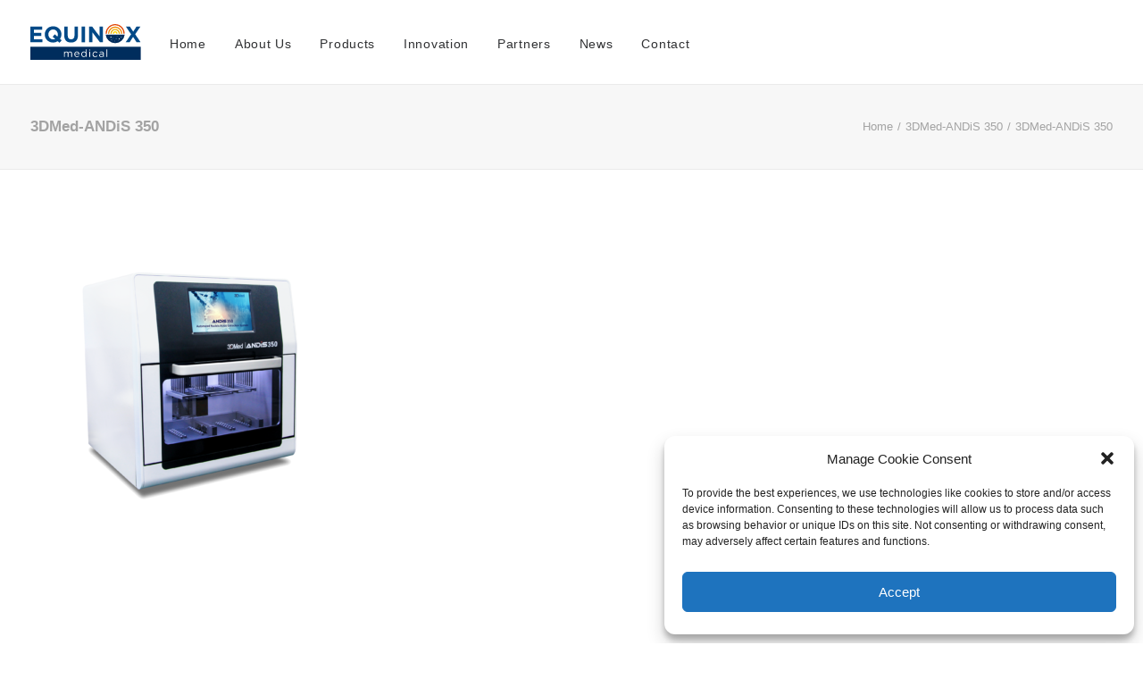

--- FILE ---
content_type: text/plain
request_url: https://www.google-analytics.com/j/collect?v=1&_v=j102&a=1372463104&t=pageview&_s=1&dl=https%3A%2F%2Fequinoxmedicalgroup.com%2F3dmed-andis-350%2F&ul=en-us%40posix&dt=3DMed-ANDiS%20350%20%7C%20Equinox%20Medical&sr=1280x720&vp=1280x720&_u=IEBAAEABAAAAACAAI~&jid=1050029064&gjid=818414527&cid=854252572.1764898961&tid=UA-173309170-1&_gid=1669157924.1764898961&_r=1&_slc=1&z=1174304204
body_size: -453
content:
2,cG-DLBL4K428W

--- FILE ---
content_type: image/svg+xml
request_url: https://equinoxmedicalgroup.com/wp-content/uploads/2020/03/equinoxmedicalAsset-1.svg
body_size: 5959
content:
<svg xmlns="http://www.w3.org/2000/svg" viewBox="0 0 691.89 222.78"><defs><style>.cls-1{fill:#002d5d;}.cls-2{fill:#004987;}.cls-3{fill:#e04403;}.cls-4{fill:#f18a00;}.cls-5{fill:#eba900;}.cls-6{fill:#ffd600;}.cls-7{fill:#fff;}</style></defs><g id="Layer_2" data-name="Layer 2"><g id="Layer_1-2" data-name="Layer 1"><rect class="cls-1" y="141.09" width="691.89" height="81.69"/><polygon class="cls-2" points="0.65 15.16 0.65 113.31 75.39 113.31 75.39 94.1 22.1 94.1 22.1 73.49 68.37 73.49 68.37 54.28 22.1 54.28 22.1 34.37 74.68 34.37 74.68 15.16 0.65 15.16"/><path class="cls-2" d="M155.45,92.42l-16-13.6L153.2,63.39,169.33,78A32.5,32.5,0,0,0,172,64.52v-.28c0-16.83-12.34-30.85-29.72-30.85S112.82,47.13,112.82,64v.29c0,16.82,12.34,30.84,29.73,30.84a31.68,31.68,0,0,0,12.9-2.66m16,14.16A53.47,53.47,0,0,1,142.27,115c-30.29,0-52-22.57-52-50.47v-.28c0-27.91,22-50.77,52.3-50.77s52,22.58,52,50.48v.29a49.6,49.6,0,0,1-8.7,28.18L196,101l-13.74,15.28Z"/><path class="cls-2" d="M212.23,71.25V15.16h21.6V70.68c0,16,8,24.26,21.17,24.26s21.17-8,21.17-23.56V15.16h21.59V70.54c0,29.73-16.68,44.31-43,44.31s-42.49-14.72-42.49-43.6"/><rect class="cls-2" x="320.76" y="15.16" width="21.59" height="98.15"/><polygon class="cls-2" points="366.89 15.16 386.8 15.16 432.79 75.59 432.79 15.16 454.1 15.16 454.1 113.31 435.73 113.31 388.2 50.91 388.2 113.31 366.89 113.31 366.89 15.16"/><polygon class="cls-2" points="664.42 15.16 643.66 46.99 623.05 15.16 597.81 15.16 630.63 63.39 596.41 113.31 620.95 113.31 643.11 79.66 665.12 113.31 690.36 113.31 656.14 63.11 688.96 15.16 664.42 15.16"/><path class="cls-3" d="M530.76,0a59.6,59.6,0,0,0-59.6,59.61h7.45a52.16,52.16,0,1,1,104.31,0h7.45A59.61,59.61,0,0,0,530.76,0"/><path class="cls-4" d="M530.76,14.9a44.7,44.7,0,0,0-44.7,44.71h7.45a37.25,37.25,0,1,1,74.5,0h7.45a44.7,44.7,0,0,0-44.7-44.71"/><path class="cls-5" d="M530.76,29.8A29.81,29.81,0,0,0,501,59.61h7.45a22.36,22.36,0,1,1,44.71,0h7.44a29.81,29.81,0,0,0-29.8-29.81"/><path class="cls-6" d="M530.76,44.7a14.91,14.91,0,0,0-14.9,14.91h7.45a7.45,7.45,0,1,1,14.9,0h7.45a14.91,14.91,0,0,0-14.9-14.91"/><path class="cls-1" d="M471.4,66.05a60,60,0,0,0,119.12,0Z"/><polygon class="cls-7" points="507.17 85.1 504.44 83.9 501.9 85.47 502.2 82.51 499.92 80.58 502.83 79.95 503.96 77.19 505.46 79.76 508.43 79.98 506.45 82.2 507.17 85.1"/><polygon class="cls-7" points="558.3 95.86 556.08 93.88 553.18 94.58 554.38 91.86 552.81 89.32 555.78 89.62 557.71 87.34 558.34 90.25 561.1 91.38 558.52 92.89 558.3 95.86"/><polygon class="cls-7" points="567.29 82.7 565.9 81.65 564.25 82.2 564.82 80.56 563.79 79.16 565.53 79.19 566.54 77.78 567.04 79.44 568.7 79.97 567.28 80.96 567.29 82.7"/><polygon class="cls-7" points="538.82 92.41 537.24 91.68 535.75 92.57 535.96 90.84 534.65 89.69 536.36 89.36 537.05 87.76 537.89 89.28 539.62 89.45 538.44 90.72 538.82 92.41"/><polygon class="cls-7" points="509.84 101.67 508.45 100.62 506.81 101.17 507.37 99.53 506.34 98.13 508.08 98.17 509.09 96.75 509.6 98.41 511.25 98.94 509.83 99.93 509.84 101.67"/><polygon class="cls-7" points="530.63 106.96 529.38 106.57 528.35 107.38 528.34 106.07 527.25 105.34 528.49 104.93 528.85 103.67 529.63 104.72 530.93 104.67 530.18 105.73 530.63 106.96"/><polygon class="cls-7" points="550.52 102.3 549.53 102.43 550.24 103.14 550.05 104.12 550.95 103.67 551.83 104.15 551.67 103.16 552.4 102.47 551.41 102.31 550.98 101.41 550.52 102.3"/><polygon class="cls-7" points="487.04 76.14 486.05 75.98 486.52 76.86 486.06 77.75 487.05 77.58 487.75 78.29 487.89 77.3 488.79 76.85 487.89 76.41 487.74 75.42 487.04 76.14"/><polygon class="cls-7" points="542.18 76.14 541.2 75.98 541.67 76.86 541.2 77.75 542.19 77.58 542.89 78.29 543.03 77.3 543.93 76.85 543.03 76.41 542.88 75.42 542.18 76.14"/><polygon class="cls-7" points="517.85 88.24 517.02 86.9 515.45 86.82 516.47 85.62 516.06 84.1 517.52 84.7 518.84 83.84 518.72 85.41 519.94 86.4 518.41 86.77 517.85 88.24"/><polygon class="cls-7" points="573.83 82.17 572.83 82.3 573.54 83.01 573.36 84 574.25 83.54 575.14 84.03 574.98 83.04 575.71 82.34 574.72 82.19 574.28 81.28 573.83 82.17"/><path class="cls-7" d="M210.63,171.33h5v5.59c2.18-3.27,5.14-6.29,10.73-6.29A11.29,11.29,0,0,1,237,177.24c2.38-3.66,5.91-6.61,11.69-6.61,7.64,0,12.33,5.14,12.33,13.36v20.55h-4.94v-19.4c0-6.42-3.21-10-8.61-10-5,0-9.12,3.73-9.12,10.28v19.14h-4.95V185c0-6.23-3.28-9.9-8.54-9.9s-9.25,4.37-9.25,10.47v18.95h-5Z"/><path class="cls-7" d="M275.14,188v-.12c0-9.57,6.74-17.28,15.93-17.28,9.83,0,15.48,7.83,15.48,17.53a13.83,13.83,0,0,1-.06,1.61H280.15c.71,7.19,5.78,11.24,11.69,11.24a13.74,13.74,0,0,0,10.47-4.69l3.08,2.76a17.12,17.12,0,0,1-13.68,6.24C282.59,205.32,275.14,198.31,275.14,188Zm26.4-1.92c-.51-6-4-11.31-10.6-11.31-5.78,0-10.15,4.82-10.79,11.31Z"/><path class="cls-7" d="M318.77,188v-.12c0-10.86,7.9-17.28,15.86-17.28,6.17,0,10.15,3.34,12.72,7.06v-20h4.95v46.89h-4.95v-6.68c-2.7,4-6.62,7.39-12.72,7.39C326.67,205.25,318.77,199,318.77,188Zm28.77-.06v-.13c0-7.64-5.84-12.78-12-12.78-6.42,0-11.69,4.75-11.69,12.78V188c0,7.84,5.46,12.85,11.69,12.85S347.54,195.61,347.54,188Z"/><path class="cls-7" d="M368.94,158.61h5.66v5.46h-5.66Zm.32,12.72h4.95v33.21h-4.95Z"/><path class="cls-7" d="M389.12,188.1V188a17.3,17.3,0,0,1,30.32-11.43L416.16,180c-2.63-2.76-5.59-5-10.08-5-6.75,0-11.89,5.72-11.89,12.85V188c0,7.19,5.27,12.91,12.21,12.91,4.24,0,7.52-2.12,10.15-4.94l3.15,2.95c-3.35,3.73-7.33,6.43-13.56,6.43A17.06,17.06,0,0,1,389.12,188.1Z"/><path class="cls-7" d="M430.82,194.91v-.13c0-7,5.78-10.73,14.2-10.73a35.12,35.12,0,0,1,10.21,1.42v-1.16c0-6-3.66-9.06-9.9-9.06a23.17,23.17,0,0,0-10.08,2.44l-1.48-4a27.43,27.43,0,0,1,12.08-2.77c4.69,0,8.29,1.22,10.73,3.67,2.25,2.24,3.4,5.45,3.4,9.69v20.3h-4.75v-5a14.55,14.55,0,0,1-12,5.72C437.05,205.25,430.82,201.72,430.82,194.91Zm24.47-2.57v-3.21a34.49,34.49,0,0,0-9.76-1.42c-6.23,0-9.7,2.7-9.7,6.88v.12c0,4.18,3.85,6.62,8.35,6.62C450.28,201.33,455.29,197.61,455.29,192.34Z"/><path class="cls-7" d="M476.43,157.65h4.95v46.89h-4.95Z"/></g></g></svg>